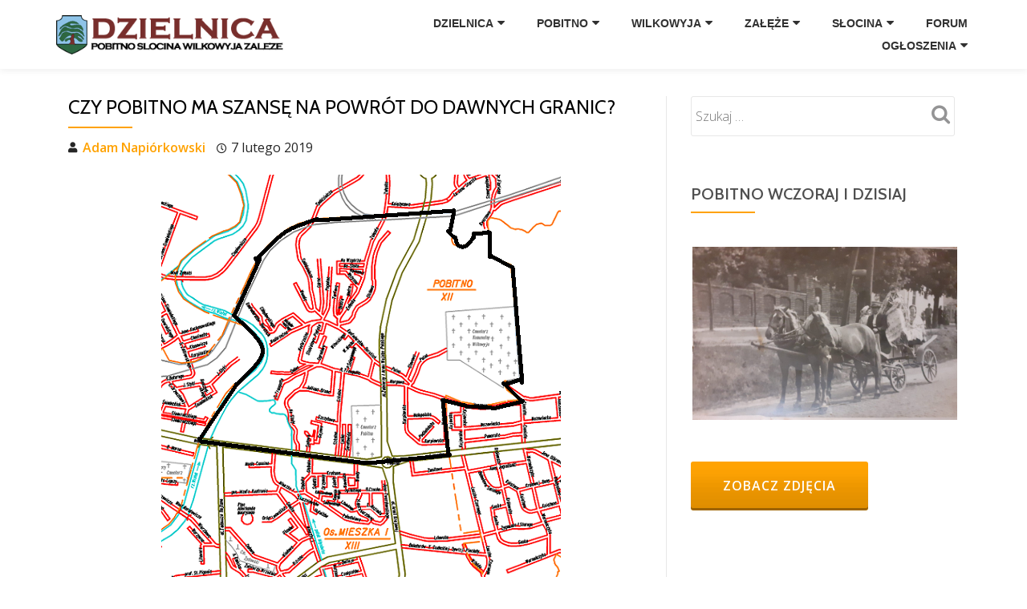

--- FILE ---
content_type: text/html; charset=UTF-8
request_url: https://dzielnica.rzeszow.pl/5232-2/
body_size: 18340
content:
<!DOCTYPE html>
<html lang="pl-PL" class="no-js">
<head>
<meta charset="UTF-8">
<meta name="viewport" content="width=device-width, initial-scale=1">
<link rel="profile" href="https://gmpg.org/xfn/11">
<link rel="pingback" href="https://dzielnica.rzeszow.pl/xmlrpc.php">
<script async src="//pagead2.googlesyndication.com/pagead/js/adsbygoogle.js"></script>
<script>
     (adsbygoogle = window.adsbygoogle || []).push({
          google_ad_client: "ca-pub-3478473642356477",
          enable_page_level_ads: true
     });
</script>
<title>Czy Pobitno ma szansę na powrót do dawnych granic? &#8211; Pobitno Osiedle Wilkowyja Załęże Słocina</title>
<meta name='robots' content='max-image-preview:large' />
<link rel='dns-prefetch' href='//use.fontawesome.com' />
<link rel='dns-prefetch' href='//fonts.googleapis.com' />
<link rel="alternate" type="application/rss+xml" title="Pobitno Osiedle Wilkowyja Załęże Słocina &raquo; Kanał z wpisami" href="https://dzielnica.rzeszow.pl/feed/" />
<link rel="alternate" type="application/rss+xml" title="Pobitno Osiedle Wilkowyja Załęże Słocina &raquo; Kanał z komentarzami" href="https://dzielnica.rzeszow.pl/comments/feed/" />
<link rel="alternate" title="oEmbed (JSON)" type="application/json+oembed" href="https://dzielnica.rzeszow.pl/wp-json/oembed/1.0/embed?url=https%3A%2F%2Fdzielnica.rzeszow.pl%2F5232-2%2F" />
<link rel="alternate" title="oEmbed (XML)" type="text/xml+oembed" href="https://dzielnica.rzeszow.pl/wp-json/oembed/1.0/embed?url=https%3A%2F%2Fdzielnica.rzeszow.pl%2F5232-2%2F&#038;format=xml" />
<style id='wp-img-auto-sizes-contain-inline-css' type='text/css'>
img:is([sizes=auto i],[sizes^="auto," i]){contain-intrinsic-size:3000px 1500px}
/*# sourceURL=wp-img-auto-sizes-contain-inline-css */
</style>
<link rel='stylesheet' id='validate-engine-css-css' href='https://dzielnica.rzeszow.pl/wp-content/plugins/wysija-newsletters/css/validationEngine.jquery.css?ver=2.21' type='text/css' media='all' />
<style id='wp-emoji-styles-inline-css' type='text/css'>

	img.wp-smiley, img.emoji {
		display: inline !important;
		border: none !important;
		box-shadow: none !important;
		height: 1em !important;
		width: 1em !important;
		margin: 0 0.07em !important;
		vertical-align: -0.1em !important;
		background: none !important;
		padding: 0 !important;
	}
/*# sourceURL=wp-emoji-styles-inline-css */
</style>
<link rel='stylesheet' id='wp-block-library-css' href='https://dzielnica.rzeszow.pl/wp-includes/css/dist/block-library/style.min.css?ver=6.9' type='text/css' media='all' />
<style id='global-styles-inline-css' type='text/css'>
:root{--wp--preset--aspect-ratio--square: 1;--wp--preset--aspect-ratio--4-3: 4/3;--wp--preset--aspect-ratio--3-4: 3/4;--wp--preset--aspect-ratio--3-2: 3/2;--wp--preset--aspect-ratio--2-3: 2/3;--wp--preset--aspect-ratio--16-9: 16/9;--wp--preset--aspect-ratio--9-16: 9/16;--wp--preset--color--black: #000000;--wp--preset--color--cyan-bluish-gray: #abb8c3;--wp--preset--color--white: #ffffff;--wp--preset--color--pale-pink: #f78da7;--wp--preset--color--vivid-red: #cf2e2e;--wp--preset--color--luminous-vivid-orange: #ff6900;--wp--preset--color--luminous-vivid-amber: #fcb900;--wp--preset--color--light-green-cyan: #7bdcb5;--wp--preset--color--vivid-green-cyan: #00d084;--wp--preset--color--pale-cyan-blue: #8ed1fc;--wp--preset--color--vivid-cyan-blue: #0693e3;--wp--preset--color--vivid-purple: #9b51e0;--wp--preset--gradient--vivid-cyan-blue-to-vivid-purple: linear-gradient(135deg,rgb(6,147,227) 0%,rgb(155,81,224) 100%);--wp--preset--gradient--light-green-cyan-to-vivid-green-cyan: linear-gradient(135deg,rgb(122,220,180) 0%,rgb(0,208,130) 100%);--wp--preset--gradient--luminous-vivid-amber-to-luminous-vivid-orange: linear-gradient(135deg,rgb(252,185,0) 0%,rgb(255,105,0) 100%);--wp--preset--gradient--luminous-vivid-orange-to-vivid-red: linear-gradient(135deg,rgb(255,105,0) 0%,rgb(207,46,46) 100%);--wp--preset--gradient--very-light-gray-to-cyan-bluish-gray: linear-gradient(135deg,rgb(238,238,238) 0%,rgb(169,184,195) 100%);--wp--preset--gradient--cool-to-warm-spectrum: linear-gradient(135deg,rgb(74,234,220) 0%,rgb(151,120,209) 20%,rgb(207,42,186) 40%,rgb(238,44,130) 60%,rgb(251,105,98) 80%,rgb(254,248,76) 100%);--wp--preset--gradient--blush-light-purple: linear-gradient(135deg,rgb(255,206,236) 0%,rgb(152,150,240) 100%);--wp--preset--gradient--blush-bordeaux: linear-gradient(135deg,rgb(254,205,165) 0%,rgb(254,45,45) 50%,rgb(107,0,62) 100%);--wp--preset--gradient--luminous-dusk: linear-gradient(135deg,rgb(255,203,112) 0%,rgb(199,81,192) 50%,rgb(65,88,208) 100%);--wp--preset--gradient--pale-ocean: linear-gradient(135deg,rgb(255,245,203) 0%,rgb(182,227,212) 50%,rgb(51,167,181) 100%);--wp--preset--gradient--electric-grass: linear-gradient(135deg,rgb(202,248,128) 0%,rgb(113,206,126) 100%);--wp--preset--gradient--midnight: linear-gradient(135deg,rgb(2,3,129) 0%,rgb(40,116,252) 100%);--wp--preset--font-size--small: 13px;--wp--preset--font-size--medium: 20px;--wp--preset--font-size--large: 36px;--wp--preset--font-size--x-large: 42px;--wp--preset--spacing--20: 0.44rem;--wp--preset--spacing--30: 0.67rem;--wp--preset--spacing--40: 1rem;--wp--preset--spacing--50: 1.5rem;--wp--preset--spacing--60: 2.25rem;--wp--preset--spacing--70: 3.38rem;--wp--preset--spacing--80: 5.06rem;--wp--preset--shadow--natural: 6px 6px 9px rgba(0, 0, 0, 0.2);--wp--preset--shadow--deep: 12px 12px 50px rgba(0, 0, 0, 0.4);--wp--preset--shadow--sharp: 6px 6px 0px rgba(0, 0, 0, 0.2);--wp--preset--shadow--outlined: 6px 6px 0px -3px rgb(255, 255, 255), 6px 6px rgb(0, 0, 0);--wp--preset--shadow--crisp: 6px 6px 0px rgb(0, 0, 0);}:where(.is-layout-flex){gap: 0.5em;}:where(.is-layout-grid){gap: 0.5em;}body .is-layout-flex{display: flex;}.is-layout-flex{flex-wrap: wrap;align-items: center;}.is-layout-flex > :is(*, div){margin: 0;}body .is-layout-grid{display: grid;}.is-layout-grid > :is(*, div){margin: 0;}:where(.wp-block-columns.is-layout-flex){gap: 2em;}:where(.wp-block-columns.is-layout-grid){gap: 2em;}:where(.wp-block-post-template.is-layout-flex){gap: 1.25em;}:where(.wp-block-post-template.is-layout-grid){gap: 1.25em;}.has-black-color{color: var(--wp--preset--color--black) !important;}.has-cyan-bluish-gray-color{color: var(--wp--preset--color--cyan-bluish-gray) !important;}.has-white-color{color: var(--wp--preset--color--white) !important;}.has-pale-pink-color{color: var(--wp--preset--color--pale-pink) !important;}.has-vivid-red-color{color: var(--wp--preset--color--vivid-red) !important;}.has-luminous-vivid-orange-color{color: var(--wp--preset--color--luminous-vivid-orange) !important;}.has-luminous-vivid-amber-color{color: var(--wp--preset--color--luminous-vivid-amber) !important;}.has-light-green-cyan-color{color: var(--wp--preset--color--light-green-cyan) !important;}.has-vivid-green-cyan-color{color: var(--wp--preset--color--vivid-green-cyan) !important;}.has-pale-cyan-blue-color{color: var(--wp--preset--color--pale-cyan-blue) !important;}.has-vivid-cyan-blue-color{color: var(--wp--preset--color--vivid-cyan-blue) !important;}.has-vivid-purple-color{color: var(--wp--preset--color--vivid-purple) !important;}.has-black-background-color{background-color: var(--wp--preset--color--black) !important;}.has-cyan-bluish-gray-background-color{background-color: var(--wp--preset--color--cyan-bluish-gray) !important;}.has-white-background-color{background-color: var(--wp--preset--color--white) !important;}.has-pale-pink-background-color{background-color: var(--wp--preset--color--pale-pink) !important;}.has-vivid-red-background-color{background-color: var(--wp--preset--color--vivid-red) !important;}.has-luminous-vivid-orange-background-color{background-color: var(--wp--preset--color--luminous-vivid-orange) !important;}.has-luminous-vivid-amber-background-color{background-color: var(--wp--preset--color--luminous-vivid-amber) !important;}.has-light-green-cyan-background-color{background-color: var(--wp--preset--color--light-green-cyan) !important;}.has-vivid-green-cyan-background-color{background-color: var(--wp--preset--color--vivid-green-cyan) !important;}.has-pale-cyan-blue-background-color{background-color: var(--wp--preset--color--pale-cyan-blue) !important;}.has-vivid-cyan-blue-background-color{background-color: var(--wp--preset--color--vivid-cyan-blue) !important;}.has-vivid-purple-background-color{background-color: var(--wp--preset--color--vivid-purple) !important;}.has-black-border-color{border-color: var(--wp--preset--color--black) !important;}.has-cyan-bluish-gray-border-color{border-color: var(--wp--preset--color--cyan-bluish-gray) !important;}.has-white-border-color{border-color: var(--wp--preset--color--white) !important;}.has-pale-pink-border-color{border-color: var(--wp--preset--color--pale-pink) !important;}.has-vivid-red-border-color{border-color: var(--wp--preset--color--vivid-red) !important;}.has-luminous-vivid-orange-border-color{border-color: var(--wp--preset--color--luminous-vivid-orange) !important;}.has-luminous-vivid-amber-border-color{border-color: var(--wp--preset--color--luminous-vivid-amber) !important;}.has-light-green-cyan-border-color{border-color: var(--wp--preset--color--light-green-cyan) !important;}.has-vivid-green-cyan-border-color{border-color: var(--wp--preset--color--vivid-green-cyan) !important;}.has-pale-cyan-blue-border-color{border-color: var(--wp--preset--color--pale-cyan-blue) !important;}.has-vivid-cyan-blue-border-color{border-color: var(--wp--preset--color--vivid-cyan-blue) !important;}.has-vivid-purple-border-color{border-color: var(--wp--preset--color--vivid-purple) !important;}.has-vivid-cyan-blue-to-vivid-purple-gradient-background{background: var(--wp--preset--gradient--vivid-cyan-blue-to-vivid-purple) !important;}.has-light-green-cyan-to-vivid-green-cyan-gradient-background{background: var(--wp--preset--gradient--light-green-cyan-to-vivid-green-cyan) !important;}.has-luminous-vivid-amber-to-luminous-vivid-orange-gradient-background{background: var(--wp--preset--gradient--luminous-vivid-amber-to-luminous-vivid-orange) !important;}.has-luminous-vivid-orange-to-vivid-red-gradient-background{background: var(--wp--preset--gradient--luminous-vivid-orange-to-vivid-red) !important;}.has-very-light-gray-to-cyan-bluish-gray-gradient-background{background: var(--wp--preset--gradient--very-light-gray-to-cyan-bluish-gray) !important;}.has-cool-to-warm-spectrum-gradient-background{background: var(--wp--preset--gradient--cool-to-warm-spectrum) !important;}.has-blush-light-purple-gradient-background{background: var(--wp--preset--gradient--blush-light-purple) !important;}.has-blush-bordeaux-gradient-background{background: var(--wp--preset--gradient--blush-bordeaux) !important;}.has-luminous-dusk-gradient-background{background: var(--wp--preset--gradient--luminous-dusk) !important;}.has-pale-ocean-gradient-background{background: var(--wp--preset--gradient--pale-ocean) !important;}.has-electric-grass-gradient-background{background: var(--wp--preset--gradient--electric-grass) !important;}.has-midnight-gradient-background{background: var(--wp--preset--gradient--midnight) !important;}.has-small-font-size{font-size: var(--wp--preset--font-size--small) !important;}.has-medium-font-size{font-size: var(--wp--preset--font-size--medium) !important;}.has-large-font-size{font-size: var(--wp--preset--font-size--large) !important;}.has-x-large-font-size{font-size: var(--wp--preset--font-size--x-large) !important;}
/*# sourceURL=global-styles-inline-css */
</style>

<style id='classic-theme-styles-inline-css' type='text/css'>
/*! This file is auto-generated */
.wp-block-button__link{color:#fff;background-color:#32373c;border-radius:9999px;box-shadow:none;text-decoration:none;padding:calc(.667em + 2px) calc(1.333em + 2px);font-size:1.125em}.wp-block-file__button{background:#32373c;color:#fff;text-decoration:none}
/*# sourceURL=/wp-includes/css/classic-themes.min.css */
</style>
<link rel='stylesheet' id='wp-polls-css' href='https://dzielnica.rzeszow.pl/wp-content/plugins/wp-polls/polls-css.css?ver=2.77.3' type='text/css' media='all' />
<style id='wp-polls-inline-css' type='text/css'>
.wp-polls .pollbar {
	margin: 1px;
	font-size: 6px;
	line-height: 8px;
	height: 8px;
	background-image: url('https://dzielnica.rzeszow.pl/wp-content/plugins/wp-polls/images/default/pollbg.gif');
	border: 1px solid #c8c8c8;
}

/*# sourceURL=wp-polls-inline-css */
</style>
<link rel='stylesheet' id='azera-shop-font-css' href='//fonts.googleapis.com/css?family=Cabin%3A400%2C600%7COpen+Sans%3A400%2C300%2C600&#038;ver=6.9' type='text/css' media='all' />
<link rel='stylesheet' id='azera-shop-fontawesome-css' href='https://dzielnica.rzeszow.pl/wp-content/themes/azera-shop/css/font-awesome.min.css?ver=4.4.0' type='text/css' media='all' />
<link rel='stylesheet' id='azera-shop-bootstrap-style-css' href='https://dzielnica.rzeszow.pl/wp-content/themes/azera-shop/css/bootstrap.min.css?ver=3.3.1' type='text/css' media='all' />
<link rel='stylesheet' id='azera-shop-style-css' href='https://dzielnica.rzeszow.pl/wp-content/themes/azera-shop/style.css?ver=1.0.0' type='text/css' media='all' />
<style id='azera-shop-style-inline-css' type='text/css'>
body{ color: #262626}.overlay-layer-wrap{ background:rgba(0, 0, 0, 0.1);}.archive-top .section-overlay-layer{ background:rgba(0, 0, 0, 0.1);}
/*# sourceURL=azera-shop-style-inline-css */
</style>
<link rel='stylesheet' id='wp-pagenavi-css' href='https://dzielnica.rzeszow.pl/wp-content/plugins/wp-pagenavi/pagenavi-css.css?ver=2.70' type='text/css' media='all' />
<link rel='stylesheet' id='ngg_trigger_buttons-css' href='https://dzielnica.rzeszow.pl/wp-content/plugins/nextgen-gallery/products/photocrati_nextgen/modules/nextgen_gallery_display/static/trigger_buttons.css?ver=3.9.3' type='text/css' media='all' />
<link rel='stylesheet' id='shutter-0-css' href='https://dzielnica.rzeszow.pl/wp-content/plugins/nextgen-gallery/products/photocrati_nextgen/modules/lightbox/static/shutter/shutter.css?ver=3.9.3' type='text/css' media='all' />
<link rel='stylesheet' id='fontawesome_v4_shim_style-css' href='https://use.fontawesome.com/releases/v5.3.1/css/v4-shims.css?ver=6.9' type='text/css' media='all' />
<link rel='stylesheet' id='fontawesome-css' href='https://use.fontawesome.com/releases/v5.3.1/css/all.css?ver=6.9' type='text/css' media='all' />
<link rel='stylesheet' id='nextgen_basic_thumbnails_style-css' href='https://dzielnica.rzeszow.pl/wp-content/plugins/nextgen-gallery/products/photocrati_nextgen/modules/nextgen_basic_gallery/static/thumbnails/nextgen_basic_thumbnails.css?ver=3.9.3' type='text/css' media='all' />
<link rel='stylesheet' id='nextgen_pagination_style-css' href='https://dzielnica.rzeszow.pl/wp-content/plugins/nextgen-gallery/products/photocrati_nextgen/modules/nextgen_pagination/static/style.css?ver=3.9.3' type='text/css' media='all' />
<link rel='stylesheet' id='nextgen_widgets_style-css' href='https://dzielnica.rzeszow.pl/wp-content/plugins/nextgen-gallery/products/photocrati_nextgen/modules/widget/static/widgets.css?ver=3.9.3' type='text/css' media='all' />
<link rel='stylesheet' id='ngg_basic_slideshow_style-css' href='https://dzielnica.rzeszow.pl/wp-content/plugins/nextgen-gallery/products/photocrati_nextgen/modules/nextgen_basic_gallery/static/slideshow/ngg_basic_slideshow.css?ver=3.9.3' type='text/css' media='all' />
<link rel='stylesheet' id='ngg_slick_slideshow_style-css' href='https://dzielnica.rzeszow.pl/wp-content/plugins/nextgen-gallery/products/photocrati_nextgen/modules/nextgen_basic_gallery/static/slideshow/slick/slick.css?ver=3.9.3' type='text/css' media='all' />
<link rel='stylesheet' id='ngg_slick_slideshow_theme-css' href='https://dzielnica.rzeszow.pl/wp-content/plugins/nextgen-gallery/products/photocrati_nextgen/modules/nextgen_basic_gallery/static/slideshow/slick/slick-theme.css?ver=3.9.3' type='text/css' media='all' />
<link rel='stylesheet' id='nextgen_basic_slideshow_style-css' href='https://dzielnica.rzeszow.pl/wp-content/plugins/nextgen-gallery/products/photocrati_nextgen/modules/nextgen_basic_gallery/static/slideshow/ngg_basic_slideshow.css?ver=3.9.3' type='text/css' media='all' />
<link rel='stylesheet' id='nggallery-css' href='https://dzielnica.rzeszow.pl/wp-content/ngg_styles/nggallery.css?ver=3.9.3' type='text/css' media='all' />
<script type="text/javascript" src="https://dzielnica.rzeszow.pl/wp-includes/js/jquery/jquery.min.js?ver=3.7.1" id="jquery-core-js"></script>
<script type="text/javascript" src="https://dzielnica.rzeszow.pl/wp-includes/js/jquery/jquery-migrate.min.js?ver=3.4.1" id="jquery-migrate-js"></script>
<script type="text/javascript" id="photocrati_ajax-js-extra">
/* <![CDATA[ */
var photocrati_ajax = {"url":"https://dzielnica.rzeszow.pl/index.php?photocrati_ajax=1","wp_home_url":"https://dzielnica.rzeszow.pl","wp_site_url":"https://dzielnica.rzeszow.pl","wp_root_url":"https://dzielnica.rzeszow.pl","wp_plugins_url":"https://dzielnica.rzeszow.pl/wp-content/plugins","wp_content_url":"https://dzielnica.rzeszow.pl/wp-content","wp_includes_url":"https://dzielnica.rzeszow.pl/wp-includes/","ngg_param_slug":"nggallery"};
//# sourceURL=photocrati_ajax-js-extra
/* ]]> */
</script>
<script type="text/javascript" src="https://dzielnica.rzeszow.pl/wp-content/plugins/nextgen-gallery/products/photocrati_nextgen/modules/ajax/static/ajax.min.js?ver=3.9.3" id="photocrati_ajax-js"></script>
<script type="text/javascript" src="https://dzielnica.rzeszow.pl/wp-content/plugins/nextgen-gallery/products/photocrati_nextgen/modules/nextgen_basic_gallery/static/thumbnails/nextgen_basic_thumbnails.js?ver=3.9.3" id="photocrati-nextgen_basic_thumbnails-js"></script>
<script type="text/javascript" src="https://use.fontawesome.com/releases/v5.3.1/js/v4-shims.js?ver=5.3.1" id="fontawesome_v4_shim-js"></script>
<script type="text/javascript" defer integrity="sha384-kW+oWsYx3YpxvjtZjFXqazFpA7UP/MbiY4jvs+RWZo2+N94PFZ36T6TFkc9O3qoB" crossorigin="anonymous" data-auto-replace-svg="false" data-keep-original-source="false" data-search-pseudo-elements src="https://use.fontawesome.com/releases/v5.3.1/js/all.js?ver=5.3.1" id="fontawesome-js"></script>
<script type="text/javascript" src="https://dzielnica.rzeszow.pl/wp-content/plugins/nextgen-gallery/products/photocrati_nextgen/modules/nextgen_basic_gallery/static/thumbnails/ajax_pagination.js?ver=3.9.3" id="nextgen-basic-thumbnails-ajax-pagination-js"></script>
<script type="text/javascript" src="https://dzielnica.rzeszow.pl/wp-content/plugins/nextgen-gallery/products/photocrati_nextgen/modules/nextgen_basic_gallery/static/slideshow/slick/slick-1.8.0-modded.js?ver=3.9.3" id="ngg_slick-js"></script>
<script type="text/javascript" src="https://dzielnica.rzeszow.pl/wp-content/plugins/nextgen-gallery/products/photocrati_nextgen/modules/nextgen_basic_gallery/static/slideshow/ngg_basic_slideshow.js?ver=3.9.3" id="photocrati-nextgen_basic_slideshow-js"></script>
<link rel="https://api.w.org/" href="https://dzielnica.rzeszow.pl/wp-json/" /><link rel="alternate" title="JSON" type="application/json" href="https://dzielnica.rzeszow.pl/wp-json/wp/v2/posts/5232" /><link rel="EditURI" type="application/rsd+xml" title="RSD" href="https://dzielnica.rzeszow.pl/xmlrpc.php?rsd" />
<meta name="generator" content="WordPress 6.9" />
<link rel="canonical" href="https://dzielnica.rzeszow.pl/5232-2/" />
<link rel='shortlink' href='https://dzielnica.rzeszow.pl/?p=5232' />

		<!-- GA Google Analytics @ https://m0n.co/ga -->
		<script>
			(function(i,s,o,g,r,a,m){i['GoogleAnalyticsObject']=r;i[r]=i[r]||function(){
			(i[r].q=i[r].q||[]).push(arguments)},i[r].l=1*new Date();a=s.createElement(o),
			m=s.getElementsByTagName(o)[0];a.async=1;a.src=g;m.parentNode.insertBefore(a,m)
			})(window,document,'script','https://www.google-analytics.com/analytics.js','ga');
			ga('create', 'UA-18356283-3', 'auto');
			ga('require', 'displayfeatures');
			ga('send', 'pageview');
		</script>

	<!--[if lt IE 9]>
<script src="https://dzielnica.rzeszow.pl/wp-content/themes/azera-shop/js/html5shiv.min.js"></script>
<![endif]-->
<style type="text/css">.wpa-field--website_address, .adverts-field-name-website_address { display: none !important }</style><style type="text/css">.saboxplugin-wrap{-webkit-box-sizing:border-box;-moz-box-sizing:border-box;-ms-box-sizing:border-box;box-sizing:border-box;border:1px solid #eee;width:100%;clear:both;display:block;overflow:hidden;word-wrap:break-word;position:relative}.saboxplugin-wrap .saboxplugin-gravatar{float:left;padding:0 20px 20px 20px}.saboxplugin-wrap .saboxplugin-gravatar img{max-width:100px;height:auto;border-radius:0;}.saboxplugin-wrap .saboxplugin-authorname{font-size:18px;line-height:1;margin:20px 0 0 20px;display:block}.saboxplugin-wrap .saboxplugin-authorname a{text-decoration:none}.saboxplugin-wrap .saboxplugin-authorname a:focus{outline:0}.saboxplugin-wrap .saboxplugin-desc{display:block;margin:5px 20px}.saboxplugin-wrap .saboxplugin-desc a{text-decoration:underline}.saboxplugin-wrap .saboxplugin-desc p{margin:5px 0 12px}.saboxplugin-wrap .saboxplugin-web{margin:0 20px 15px;text-align:left}.saboxplugin-wrap .sab-web-position{text-align:right}.saboxplugin-wrap .saboxplugin-web a{color:#ccc;text-decoration:none}.saboxplugin-wrap .saboxplugin-socials{position:relative;display:block;background:#fcfcfc;padding:5px;border-top:1px solid #eee}.saboxplugin-wrap .saboxplugin-socials a svg{width:20px;height:20px}.saboxplugin-wrap .saboxplugin-socials a svg .st2{fill:#fff; transform-origin:center center;}.saboxplugin-wrap .saboxplugin-socials a svg .st1{fill:rgba(0,0,0,.3)}.saboxplugin-wrap .saboxplugin-socials a:hover{opacity:.8;-webkit-transition:opacity .4s;-moz-transition:opacity .4s;-o-transition:opacity .4s;transition:opacity .4s;box-shadow:none!important;-webkit-box-shadow:none!important}.saboxplugin-wrap .saboxplugin-socials .saboxplugin-icon-color{box-shadow:none;padding:0;border:0;-webkit-transition:opacity .4s;-moz-transition:opacity .4s;-o-transition:opacity .4s;transition:opacity .4s;display:inline-block;color:#fff;font-size:0;text-decoration:inherit;margin:5px;-webkit-border-radius:0;-moz-border-radius:0;-ms-border-radius:0;-o-border-radius:0;border-radius:0;overflow:hidden}.saboxplugin-wrap .saboxplugin-socials .saboxplugin-icon-grey{text-decoration:inherit;box-shadow:none;position:relative;display:-moz-inline-stack;display:inline-block;vertical-align:middle;zoom:1;margin:10px 5px;color:#444;fill:#444}.clearfix:after,.clearfix:before{content:' ';display:table;line-height:0;clear:both}.ie7 .clearfix{zoom:1}.saboxplugin-socials.sabox-colored .saboxplugin-icon-color .sab-twitch{border-color:#38245c}.saboxplugin-socials.sabox-colored .saboxplugin-icon-color .sab-behance{border-color:#003eb0}.saboxplugin-socials.sabox-colored .saboxplugin-icon-color .sab-deviantart{border-color:#036824}.saboxplugin-socials.sabox-colored .saboxplugin-icon-color .sab-digg{border-color:#00327c}.saboxplugin-socials.sabox-colored .saboxplugin-icon-color .sab-dribbble{border-color:#ba1655}.saboxplugin-socials.sabox-colored .saboxplugin-icon-color .sab-facebook{border-color:#1e2e4f}.saboxplugin-socials.sabox-colored .saboxplugin-icon-color .sab-flickr{border-color:#003576}.saboxplugin-socials.sabox-colored .saboxplugin-icon-color .sab-github{border-color:#264874}.saboxplugin-socials.sabox-colored .saboxplugin-icon-color .sab-google{border-color:#0b51c5}.saboxplugin-socials.sabox-colored .saboxplugin-icon-color .sab-html5{border-color:#902e13}.saboxplugin-socials.sabox-colored .saboxplugin-icon-color .sab-instagram{border-color:#1630aa}.saboxplugin-socials.sabox-colored .saboxplugin-icon-color .sab-linkedin{border-color:#00344f}.saboxplugin-socials.sabox-colored .saboxplugin-icon-color .sab-pinterest{border-color:#5b040e}.saboxplugin-socials.sabox-colored .saboxplugin-icon-color .sab-reddit{border-color:#992900}.saboxplugin-socials.sabox-colored .saboxplugin-icon-color .sab-rss{border-color:#a43b0a}.saboxplugin-socials.sabox-colored .saboxplugin-icon-color .sab-sharethis{border-color:#5d8420}.saboxplugin-socials.sabox-colored .saboxplugin-icon-color .sab-soundcloud{border-color:#995200}.saboxplugin-socials.sabox-colored .saboxplugin-icon-color .sab-spotify{border-color:#0f612c}.saboxplugin-socials.sabox-colored .saboxplugin-icon-color .sab-stackoverflow{border-color:#a95009}.saboxplugin-socials.sabox-colored .saboxplugin-icon-color .sab-steam{border-color:#006388}.saboxplugin-socials.sabox-colored .saboxplugin-icon-color .sab-user_email{border-color:#b84e05}.saboxplugin-socials.sabox-colored .saboxplugin-icon-color .sab-tumblr{border-color:#10151b}.saboxplugin-socials.sabox-colored .saboxplugin-icon-color .sab-twitter{border-color:#0967a0}.saboxplugin-socials.sabox-colored .saboxplugin-icon-color .sab-vimeo{border-color:#0d7091}.saboxplugin-socials.sabox-colored .saboxplugin-icon-color .sab-windows{border-color:#003f71}.saboxplugin-socials.sabox-colored .saboxplugin-icon-color .sab-whatsapp{border-color:#003f71}.saboxplugin-socials.sabox-colored .saboxplugin-icon-color .sab-wordpress{border-color:#0f3647}.saboxplugin-socials.sabox-colored .saboxplugin-icon-color .sab-yahoo{border-color:#14002d}.saboxplugin-socials.sabox-colored .saboxplugin-icon-color .sab-youtube{border-color:#900}.saboxplugin-socials.sabox-colored .saboxplugin-icon-color .sab-xing{border-color:#000202}.saboxplugin-socials.sabox-colored .saboxplugin-icon-color .sab-mixcloud{border-color:#2475a0}.saboxplugin-socials.sabox-colored .saboxplugin-icon-color .sab-vk{border-color:#243549}.saboxplugin-socials.sabox-colored .saboxplugin-icon-color .sab-medium{border-color:#00452c}.saboxplugin-socials.sabox-colored .saboxplugin-icon-color .sab-quora{border-color:#420e00}.saboxplugin-socials.sabox-colored .saboxplugin-icon-color .sab-meetup{border-color:#9b181c}.saboxplugin-socials.sabox-colored .saboxplugin-icon-color .sab-goodreads{border-color:#000}.saboxplugin-socials.sabox-colored .saboxplugin-icon-color .sab-snapchat{border-color:#999700}.saboxplugin-socials.sabox-colored .saboxplugin-icon-color .sab-500px{border-color:#00557f}.saboxplugin-socials.sabox-colored .saboxplugin-icon-color .sab-mastodont{border-color:#185886}.sabox-plus-item{margin-bottom:20px}@media screen and (max-width:480px){.saboxplugin-wrap{text-align:center}.saboxplugin-wrap .saboxplugin-gravatar{float:none;padding:20px 0;text-align:center;margin:0 auto;display:block}.saboxplugin-wrap .saboxplugin-gravatar img{float:none;display:inline-block;display:-moz-inline-stack;vertical-align:middle;zoom:1}.saboxplugin-wrap .saboxplugin-desc{margin:0 10px 20px;text-align:center}.saboxplugin-wrap .saboxplugin-authorname{text-align:center;margin:10px 0 20px}}body .saboxplugin-authorname a,body .saboxplugin-authorname a:hover{box-shadow:none;-webkit-box-shadow:none}a.sab-profile-edit{font-size:16px!important;line-height:1!important}.sab-edit-settings a,a.sab-profile-edit{color:#0073aa!important;box-shadow:none!important;-webkit-box-shadow:none!important}.sab-edit-settings{margin-right:15px;position:absolute;right:0;z-index:2;bottom:10px;line-height:20px}.sab-edit-settings i{margin-left:5px}.saboxplugin-socials{line-height:1!important}.rtl .saboxplugin-wrap .saboxplugin-gravatar{float:right}.rtl .saboxplugin-wrap .saboxplugin-authorname{display:flex;align-items:center}.rtl .saboxplugin-wrap .saboxplugin-authorname .sab-profile-edit{margin-right:10px}.rtl .sab-edit-settings{right:auto;left:0}img.sab-custom-avatar{max-width:75px;}.saboxplugin-wrap {margin-top:10px; margin-bottom:0px; padding: 0px 0px }.saboxplugin-wrap .saboxplugin-authorname {font-size:18px; line-height:25px;}.saboxplugin-wrap .saboxplugin-desc p, .saboxplugin-wrap .saboxplugin-desc {font-size:14px !important; line-height:21px !important;}.saboxplugin-wrap .saboxplugin-web {font-size:14px;}.saboxplugin-wrap .saboxplugin-socials a svg {width:36px;height:36px;}</style><link rel="icon" href="https://dzielnica.rzeszow.pl/wp-content/uploads/2020/02/herbpobitno3.png" sizes="32x32" />
<link rel="icon" href="https://dzielnica.rzeszow.pl/wp-content/uploads/2020/02/herbpobitno3.png" sizes="192x192" />
<link rel="apple-touch-icon" href="https://dzielnica.rzeszow.pl/wp-content/uploads/2020/02/herbpobitno3.png" />
<meta name="msapplication-TileImage" content="https://dzielnica.rzeszow.pl/wp-content/uploads/2020/02/herbpobitno3.png" />
		<style type="text/css" id="wp-custom-css">
			
.colored-line, .archive-top {display: none;}
.archive-top {background-size: 100% 220px;}
.ap-field-desc {display: none}
.ap-login-buttons {display: none}
.archive-top-text {display: none}
.nav-links {display: none}
.post-comments {display: none}
#comments {display: none}

.adverts-field-account, .adverts-field-name-_adverts_account {display: none}
.navbar-header-wrap,
.header-logo-wrap
{width: 300px !important}
		</style>
		</head>

<body itemscope itemtype="http://schema.org/WebPage" class="wp-singular post-template-default single single-post postid-5232 single-format-standard wp-theme-azera-shop group-blog" dir="
																			ltr">
<a class="skip-link screen-reader-text" href="#content">Przejdź do treści</a>
<header itemscope itemtype="http://schema.org/WPHeader" id="masthead" role="banner" data-stellar-background-ratio="0.5" class="header header-style-one site-header">

	<!-- COLOR OVER IMAGE -->
		<div class="overlay-layer-nav
	sticky-navigation-open">

		<!-- STICKY NAVIGATION -->
		<div class="navbar navbar-inverse bs-docs-nav navbar-fixed-top sticky-navigation appear-on-scroll">
			<!-- CONTAINER -->
			<div class="container">



				<div class="header-container-wrap">

					<div class="navbar-header navbar-header-wrap">

						<!-- LOGO -->
						<div class="header-logo-wrap">
							<a href="https://dzielnica.rzeszow.pl/" class="navbar-brand" title="Pobitno Osiedle Wilkowyja Załęże Słocina"><img src="https://dzielnica.rzeszow.pl/wp-content/uploads/2019/11/herbpobitno3.png" alt="Pobitno Osiedle Wilkowyja Załęże Słocina"></a><div class="header-logo-wrap text-header azera_shop_only_customizer"><h1 itemprop="headline" id="site-title" class="site-title"><a href="https://dzielnica.rzeszow.pl/" title="Pobitno Osiedle Wilkowyja Załęże Słocina" rel="home">Pobitno Osiedle Wilkowyja Załęże Słocina</a></h1><p itemprop="description" id="site-description" class="site-description">Stowarzyszenie Dzielnica - Aktualności inwestycje problemy zgłoszenia mieszkańców</p></div>						</div>

						<div class="header-button-wrap">
							<button title='Włącz Menu' aria-controls='menu-main-menu' aria-expanded='false' type="button" class="navbar-toggle menu-toggle" id="menu-toggle" data-toggle="collapse" data-target="#menu-primary">
								<span class="screen-reader-text">Włącz nawigację</span>
								<span class="icon-bar"></span>
								<span class="icon-bar"></span>
								<span class="icon-bar"></span>
							</button>
						</div><!-- .header-button-wrap -->

					</div><!-- .navbar-header-wrap -->


					<!-- MENU -->
					<div class="header-nav-wrap">
						<div itemscope itemtype="http://schema.org/SiteNavigationElement" aria-label="Pierwsze Menu" id="menu-primary" class="navbar-collapse collapse">
							<!-- LOGO ON STICKY NAV BAR -->
							<div id="site-header-menu" class="site-header-menu">
								<nav id="site-navigation" class="main-navigation" role="navigation">
									<div class="menu-menu-container"><ul id="menu-menu" class="primary-menu small-text"><li id="menu-item-5933" class="menu-item menu-item-type-taxonomy menu-item-object-category current-post-ancestor menu-item-has-children menu-item-5933"><a href="https://dzielnica.rzeszow.pl/category/aktualnosci/">Dzielnica</a>
<ul class="sub-menu">
	<li id="menu-item-6026" class="menu-item menu-item-type-taxonomy menu-item-object-category current-post-ancestor menu-item-6026"><a href="https://dzielnica.rzeszow.pl/category/aktualnosci/">Aktualności</a></li>
	<li id="menu-item-6555" class="menu-item menu-item-type-post_type menu-item-object-page menu-item-6555"><a href="https://dzielnica.rzeszow.pl/stowarzyszenie-dzielnica-pobitno-wilkowyja-zaleze-slocina/">STOWARZYSZENIE DZIELNICA</a></li>
	<li id="menu-item-4710" class="menu-item menu-item-type-post_type menu-item-object-page menu-item-4710"><a href="https://dzielnica.rzeszow.pl/kalendarz/">Kalendarz</a></li>
	<li id="menu-item-4720" class="menu-item menu-item-type-taxonomy menu-item-object-category menu-item-4720"><a href="https://dzielnica.rzeszow.pl/category/aktualnosci/kultura/">Kultura</a></li>
	<li id="menu-item-6032" class="menu-item menu-item-type-taxonomy menu-item-object-category menu-item-6032"><a href="https://dzielnica.rzeszow.pl/category/aktualnosci/sport/">Sport</a></li>
	<li id="menu-item-4805" class="menu-item menu-item-type-post_type menu-item-object-page menu-item-4805"><a href="https://dzielnica.rzeszow.pl/inwestycje/">Inwestycje</a></li>
	<li id="menu-item-8813" class="menu-item menu-item-type-post_type menu-item-object-page menu-item-8813"><a href="https://dzielnica.rzeszow.pl/gazetka/">gazetka</a></li>
	<li id="menu-item-4640" class="menu-item menu-item-type-post_type menu-item-object-page menu-item-has-children menu-item-4640"><a href="https://dzielnica.rzeszow.pl/kontakt/">KONTAKT</a>
	<ul class="sub-menu">
		<li id="menu-item-4624" class="anspress-menu-ask menu-item menu-item-type-post_type menu-item-object-page menu-item-4624"><a href="https://dzielnica.rzeszow.pl/forum/ask/">Napisz do nas</a></li>
	</ul>
</li>
</ul>
</li>
<li id="menu-item-4721" class="menu-item menu-item-type-taxonomy menu-item-object-category current-post-ancestor current-menu-parent current-post-parent menu-item-has-children menu-item-4721"><a href="https://dzielnica.rzeszow.pl/category/aktualnosci/pobitno/">Pobitno</a>
<ul class="sub-menu">
	<li id="menu-item-6027" class="menu-item menu-item-type-taxonomy menu-item-object-category current-post-ancestor current-menu-parent current-post-parent menu-item-6027"><a href="https://dzielnica.rzeszow.pl/category/aktualnosci/pobitno/">Aktualności</a></li>
	<li id="menu-item-4797" class="menu-item menu-item-type-post_type menu-item-object-page menu-item-4797"><a href="https://dzielnica.rzeszow.pl/ciekawe-miejsca/">Ciekawe miejsca</a></li>
	<li id="menu-item-4798" class="menu-item menu-item-type-post_type menu-item-object-page menu-item-4798"><a href="https://dzielnica.rzeszow.pl/historia/">Historia Pobitna</a></li>
	<li id="menu-item-4765" class="menu-item menu-item-type-post_type menu-item-object-page menu-item-4765"><a href="https://dzielnica.rzeszow.pl/pobitno/o-pobitnie/">O Pobitnie</a></li>
	<li id="menu-item-7580" class="menu-item menu-item-type-post_type menu-item-object-page menu-item-7580"><a href="https://dzielnica.rzeszow.pl/galerie/">WYSTAWA</a></li>
	<li id="menu-item-8917" class="menu-item menu-item-type-post_type menu-item-object-page menu-item-8917"><a href="https://dzielnica.rzeszow.pl/rzeszowskim-szlakiem-konfederacji-barskiej/">Rzeszowskim Szlakiem Konfederacji Barskiej</a></li>
</ul>
</li>
<li id="menu-item-4722" class="menu-item menu-item-type-taxonomy menu-item-object-category current-post-ancestor current-menu-parent current-post-parent menu-item-has-children menu-item-4722"><a href="https://dzielnica.rzeszow.pl/category/aktualnosci/wilkowyja/">Wilkowyja</a>
<ul class="sub-menu">
	<li id="menu-item-6041" class="menu-item menu-item-type-taxonomy menu-item-object-category current-post-ancestor current-menu-parent current-post-parent menu-item-6041"><a href="https://dzielnica.rzeszow.pl/category/aktualnosci/wilkowyja/">Aktualności</a></li>
	<li id="menu-item-6040" class="menu-item menu-item-type-post_type menu-item-object-page menu-item-6040"><a href="https://dzielnica.rzeszow.pl/historia-wilkowyi/">Historia Wilkowyi</a></li>
	<li id="menu-item-6190" class="menu-item menu-item-type-post_type menu-item-object-page menu-item-6190"><a href="https://dzielnica.rzeszow.pl/warto-zobaczyc/">Warto zobaczyć</a></li>
</ul>
</li>
<li id="menu-item-4723" class="menu-item menu-item-type-taxonomy menu-item-object-category current-post-ancestor current-menu-parent current-post-parent menu-item-has-children menu-item-4723"><a href="https://dzielnica.rzeszow.pl/category/aktualnosci/zaleze/">Załęże</a>
<ul class="sub-menu">
	<li id="menu-item-7002" class="menu-item menu-item-type-taxonomy menu-item-object-category current-post-ancestor current-menu-parent current-post-parent menu-item-7002"><a href="https://dzielnica.rzeszow.pl/category/aktualnosci/zaleze/">Aktualności</a></li>
	<li id="menu-item-6606" class="menu-item menu-item-type-post_type menu-item-object-page menu-item-6606"><a href="https://dzielnica.rzeszow.pl/historia-zaleza/">Historia Załęża</a></li>
</ul>
</li>
<li id="menu-item-5921" class="menu-item menu-item-type-taxonomy menu-item-object-category current-post-ancestor current-menu-parent current-post-parent menu-item-has-children menu-item-5921"><a href="https://dzielnica.rzeszow.pl/category/aktualnosci/slocina/">Słocina</a>
<ul class="sub-menu">
	<li id="menu-item-7003" class="menu-item menu-item-type-taxonomy menu-item-object-category current-post-ancestor current-menu-parent current-post-parent menu-item-7003"><a href="https://dzielnica.rzeszow.pl/category/aktualnosci/slocina/">Aktualności</a></li>
	<li id="menu-item-6565" class="menu-item menu-item-type-post_type menu-item-object-page menu-item-6565"><a href="https://dzielnica.rzeszow.pl/aktualnosci1/">Historia Słociny</a></li>
	<li id="menu-item-7099" class="menu-item menu-item-type-post_type menu-item-object-page menu-item-7099"><a href="https://dzielnica.rzeszow.pl/co-warto-zobaczyc/">Co warto zobaczyć</a></li>
</ul>
</li>
<li id="menu-item-4623" class="anspress-menu-base menu-item menu-item-type-post_type menu-item-object-page menu-item-4623"><a href="https://dzielnica.rzeszow.pl/forum/">Forum</a></li>
<li id="menu-item-5383" class="menu-item menu-item-type-post_type menu-item-object-page menu-item-has-children menu-item-5383"><a href="https://dzielnica.rzeszow.pl/ogloszenia/">Ogłoszenia</a>
<ul class="sub-menu">
	<li id="menu-item-5382" class="menu-item menu-item-type-post_type menu-item-object-page menu-item-5382"><a href="https://dzielnica.rzeszow.pl/dodaj/">dodaj</a></li>
</ul>
</li>
</ul></div>								</nav>
							</div>
						</div><!-- .navbar-collapse -->
					</div><!-- .header-nav-wrap -->

					
				</div><!--  -->



			</div>
			<!-- /END CONTAINER -->
		</div>
		<!-- /END STICKY NAVIGATION -->
    </div>
    </header>
	    <div class="content-wrap">
    <div class="container ">
	    <div id="primary" class="content-area col-md-8">
	
	<main itemscope itemtype="http://schema.org/WebPageElement" itemprop="mainContentOfPage" id="main" class="site-main" role="main">

			
<article id="post-5232" class="content-single-page post-5232 post type-post status-publish format-standard has-post-thumbnail hentry category-pobitno category-slocina category-wilkowyja category-zaleze">
	<header class="entry-header single-header">
		<h1 itemprop="headline" class="entry-title single-title">Czy Pobitno ma szansę na powrót do dawnych granic?</h1>		<div class="colored-line-left"></div><div class="clearfix"></div>
		        <div class="entry-meta single-entry-meta">
			<span class="author-link" itemprop="author" itemscope="" itemtype="http://schema.org/Person">
				<span itemprop="name" class="post-author author vcard">
					<i class="fa fa-user" aria-hidden="true"></i><a
                            href="https://dzielnica.rzeszow.pl/author/adam/" itemprop="url"
                            rel="author">Adam Napiórkowski</a>
				</span>
			</span>
            <time class="post-time posted-on published" datetime="2019-02-07T23:23:39+01:00" itemprop="datePublished">
                <i class="fa fa-clock-o" aria-hidden="true"></i>7 lutego 2019            </time>
            <a href="https://dzielnica.rzeszow.pl/5232-2/#respond" class="post-comments">
                <i class="fa fa-comment-o"
                   aria-hidden="true"></i>Brak komentarzy            </a>
        </div><!-- .entry-meta -->
			</header><!-- .entry-header -->

	<div itemprop="text" class="entry-content">
		<p><strong><img fetchpriority="high" decoding="async" class="aligncenter size-full wp-image-4753" src="http://pobitno.pl/wp-content/uploads/2018/11/mapa-osiedla2.bmp" alt="" width="498" height="502" srcset="https://dzielnica.rzeszow.pl/wp-content/uploads/2018/11/mapa-osiedla2.bmp 498w, https://dzielnica.rzeszow.pl/wp-content/uploads/2018/11/mapa-osiedla2-150x150.bmp 150w, https://dzielnica.rzeszow.pl/wp-content/uploads/2018/11/mapa-osiedla2-298x300.bmp 298w" sizes="(max-width: 498px) 100vw, 498px" /><br />
Dzisiejsze osiedle Pobitno to obszar pomiędzy rzeką Wisłok, ulicami Lwowską, Mazurską, Morgową, Cienistą, drogą za cmentarzem komunalnym oraz torami kolejowymi. Ale teren wsi Pobitno włączonej do Rzeszowa był znacznie większy. Rada Osiedla wnioskuje o powrót do pierwotnej granicy.</strong></p>
<p>Pobitno było lokowane w 1380 roku i przez wiele lat było podrzeszowską wsią. Pobitno (wcześnie także jako Powietna, Pobitna czy Powyrchna) graniczyło z Załężem, Wilkowyją, Słociną oraz miastem Rzeszów. W tym ostatnim przypadku granicą była rzeczką Młynówka.</p>
<p>W 1951 roku zapadła decyzja o włączeniu wsi Pobitno w obręb miasta Rzeszowa. W roku następnym Pobitno, Drabinianka, Staroniwa, Staromieście oraz części Białej, Słociny i Zwięczycy znalazły się w Rzeszowie.</p>
<p>Granice osiedla Pobitno wielokrotnie się zmieniały. Fragment dawnej wsi Pobitno za torami (ogródki działkowe, teren Elektrociepłowni) jest dzisiaj częścią osiedla Załęża. Ale też część dawnej wsi Załęże znajduje się w dzielnicy Pobitno. Granica pomiędzy tym osiedlami ukształtowała się na torach kolejowych.</p>
<p>Południowa granica Pobitna (z osiedlem Mieszka I) przebiegała wzdłuż ulicy Lwowskiej, rzeczki Młynówki oraz ulic Południowej i Litewskiej. Czyli na terenie Pobitna znajdował się szpital, kościół parafii Pobitno, oraz rejon ulic Krakusa, Głęboka, Twardowskiego i innych. Przez wiele lat funkcjonował podział na Pobitno-Północ i Pobitno-Południe. Ale z jakiegoś powodu, w latach dziewięćdziesiątych zmieniła się granica pomiędzy osiedlami Pobitno i Mieszka I. Granicą stała się ulica Lwowska.</p>
<p>Ale mieszkańcy Pobitna-Południe (czyli rejonu ulic Twardowskiego, Krakusa, Marusarzówny) nadal mówią, że mieszkają „na Pobitnym”. Kliniczny Szpital Wojewódzki nadal określa się jako „szpital na Pobitnym” a kościół św. J. S. Pelczara to świątynia parafii Rzeszów-Pobitno.</p>
<p>W 2017 roku Rada Osiedla Pobitno wystąpiła z wnioskiem o zmianę granic i powrót do jej pierwotnej wersji. Stało się to w rocznicę włączenia Pobitna w obręb miasta Rzeszowa. Jednak przez dwa lata sprawa utknęła w Komisja Porządku Publicznego i Współpracy z Samorządami Osiedlowymi. Teraz sprawa ponownie zostanie rozpatrzona. To dlatego, że szefem tej komisji został Wiesław Ziemiński – mieszkaniec osiedla Pobitno.</p>
<p>Aby granice osiedli zostały zmienione konieczna jest pozytywna opinia ww. komisji. Być może konieczne będą też konsultacje wśród mieszkańców obydwu osiedli. Na samym końcu pozytywną decyzję w sprawie musi wydać Rada Miasta Rzeszowa.</p>
<p>Droga do powrotu do granic historycznych jest długa. Ale wielu mieszkańców dawnego Pobitna pozytywnie ocenia rozpoczęty proces.</p>
<p><img decoding="async" class="aligncenter wp-image-5233 size-large" src="http://pobitno.pl/wp-content/uploads/2019/02/granice-osiedli-746x1024.jpg" alt="" width="730" height="1002" srcset="https://dzielnica.rzeszow.pl/wp-content/uploads/2019/02/granice-osiedli-746x1024.jpg 746w, https://dzielnica.rzeszow.pl/wp-content/uploads/2019/02/granice-osiedli-219x300.jpg 219w, https://dzielnica.rzeszow.pl/wp-content/uploads/2019/02/granice-osiedli-768x1054.jpg 768w, https://dzielnica.rzeszow.pl/wp-content/uploads/2019/02/granice-osiedli-600x824.jpg 600w, https://dzielnica.rzeszow.pl/wp-content/uploads/2019/02/granice-osiedli-1119x1536.jpg 1119w, https://dzielnica.rzeszow.pl/wp-content/uploads/2019/02/granice-osiedli-226x310.jpg 226w, https://dzielnica.rzeszow.pl/wp-content/uploads/2019/02/granice-osiedli-76x105.jpg 76w, https://dzielnica.rzeszow.pl/wp-content/uploads/2019/02/granice-osiedli.jpg 1492w" sizes="(max-width: 730px) 100vw, 730px" /></p>
<div class="saboxplugin-wrap" itemtype="http://schema.org/Person" itemscope itemprop="author"><div class="saboxplugin-tab"><div class="saboxplugin-gravatar"><img decoding="async" src="https://dzielnica.rzeszow.pl/wp-content/uploads/2019/01/adam-napiórkowski.jpg" width="100"  height="100" alt="" itemprop="image"></div><div class="saboxplugin-authorname"><a href="https://dzielnica.rzeszow.pl/author/adam/" class="vcard author" rel="author"><span class="fn">Adam Napiórkowski</span></a></div><div class="saboxplugin-desc"><div itemprop="description"></div></div><div class="saboxplugin-web "><a href="http://pobitno.pl" target="_self" >pobitno.pl</a></div><div class="clearfix"></div><div class="saboxplugin-socials sabox-colored"><a title="User email" target="_self" href="/cdn-cgi/l/email-protection#a0ce86839190959b86839190989bcfce86839096949bd086839191919bc386839192929b86839191969bc186839094969b86839190929bcd" rel="nofollow noopener" class="saboxplugin-icon-color"><svg class="sab-user_email" xmlns="http://www.w3.org/2000/svg" viewBox="0 0 500 500.7"><rect x="0.2" y="0.3" class="st0" width="500" height="500" fill="#F97E2A" /><polygon class="st1" points="500.2 269.8 500.2 500.3 270.3 500.3 115 344.7 220.3 297.9 115 192.2 380.6 150.9 " /><path class="st2" d="M385.1 214.6c2.1-1.7 5.3-0.1 5.3 2.6v112c0 14.5-11.8 26.3-26.3 26.3H136.3c-14.5 0-26.3-11.8-26.3-26.3v-112c0-2.7 3.1-4.3 5.3-2.6 12.3 9.5 28.5 21.6 84.4 62.2 11.6 8.4 31.1 26.2 50.5 26.1 19.6 0.2 39.4-18 50.6-26.1C356.6 236.3 372.9 224.1 385.1 214.6zM250.2 285.4c12.7 0.2 31-16 40.2-22.7 72.7-52.8 78.2-57.4 95-70.5 3.2-2.5 5-6.3 5-10.4v-10.4c0-14.5-11.8-26.3-26.3-26.3H136.3c-14.5 0-26.3 11.8-26.3 26.3v10.4c0 4.1 1.9 7.8 5 10.4 16.8 13.1 22.3 17.7 95 70.5C219.2 269.4 237.5 285.6 250.2 285.4L250.2 285.4z" /></svg></span></a></div></div></div>			</div><!-- .entry-content -->

	<footer class="entry-footer">
		<span class="cat-links"><i class="fa fa-folder-open-o" aria-hidden="true"></i>Opublikowany w <a href="https://dzielnica.rzeszow.pl/category/aktualnosci/pobitno/" rel="category tag">Pobitno</a>, <a href="https://dzielnica.rzeszow.pl/category/aktualnosci/slocina/" rel="category tag">Słocina</a>, <a href="https://dzielnica.rzeszow.pl/category/aktualnosci/wilkowyja/" rel="category tag">Wilkowyja</a>, <a href="https://dzielnica.rzeszow.pl/category/aktualnosci/zaleze/" rel="category tag">Załęże</a></span>	</footer><!-- .entry-footer -->
</article><!-- #post-## -->
		
	<nav class="navigation post-navigation" aria-label="Wpisy">
		<h2 class="screen-reader-text">Nawigacja wpisu</h2>
		<div class="nav-links"><div class="nav-previous"><a href="https://dzielnica.rzeszow.pl/protest-przeciwko-budowie-ekranow-na-ul-lwowskiej/" rel="prev">Protest przeciwko budowie ekranów na ul. Lwowskiej</a></div><div class="nav-next"><a href="https://dzielnica.rzeszow.pl/zapraszamy-na-maraton-fitness/" rel="next">Zapraszamy na &#8220;Maraton Fitness&#8221; z okazji Dnia Kobiet</a></div></div>
	</nav>
			
	</main><!-- #main -->

    </div>
	
<div itemscope itemtype="http://schema.org/WPSideBar" role="complementary" aria-label="Główny pasek boczny" id="sidebar-secondary" class="col-md-4 widget-area">
	<aside id="search-4" class="widget widget_search"><form role="search" method="get" class="search-form" action="https://dzielnica.rzeszow.pl/">
				<label>
					<span class="screen-reader-text">Szukaj:</span>
					<input type="search" class="search-field" placeholder="Szukaj &hellip;" value="" name="s" />
				</label>
				<input type="submit" class="search-submit" value="Szukaj" />
			</form></aside><aside id="slideshow-3" class="widget widget_slideshow"><h2 class="widget-title">Pobitno wczoraj i dzisiaj</h2><div class="colored-line-left"></div><div class="clearfix widget-title-margin"></div><div class="ngg_slideshow widget">
    

<div class="ngg-galleryoverview ngg-slideshow"
	 id="ngg-slideshow-32d8c85145210142bb560587c4617287-12589681380"
     data-gallery-id="32d8c85145210142bb560587c4617287"
     style="max-width: 350px; max-height: 220px;">

 	<div id="ngg-image-0" class="ngg-gallery-slideshow-image" style="height:220px">

        <a href="https://dzielnica.rzeszow.pl/wp-content/gallery/strona-glowa-galeria/kluzzolnierzyiAWP2004.jpg"
           title="Skrzyżowanie obecnych ulic Żołnierzy I AWP, Konfederatów Barskich i Morgowej, 2004 rok, fot. Tomasz Kluz"
           data-src="https://dzielnica.rzeszow.pl/wp-content/gallery/strona-glowa-galeria/kluzzolnierzyiAWP2004.jpg"
           data-thumbnail="https://dzielnica.rzeszow.pl/wp-content/gallery/strona-glowa-galeria/thumbs/thumbs_kluzzolnierzyiAWP2004.jpg"
           data-image-id="187"
           data-title="kluzzolnierzyiAWP2004"
           data-description="Skrzyżowanie obecnych ulic Żołnierzy I AWP, Konfederatów Barskich i Morgowej, 2004 rok, fot. Tomasz Kluz"
           class="shutterset_32d8c85145210142bb560587c4617287">

            <img data-image-id='187'
                 title="Skrzyżowanie obecnych ulic Żołnierzy I AWP, Konfederatów Barskich i Morgowej, 2004 rok, fot. Tomasz Kluz"
                 alt="kluzzolnierzyiAWP2004"
                 src="https://dzielnica.rzeszow.pl/wp-content/gallery/strona-glowa-galeria/kluzzolnierzyiAWP2004.jpg"
                 style="max-height: 200px;"/>
        </a>

        </div> 
<div id="ngg-image-1" class="ngg-gallery-slideshow-image" style="height:220px">

        <a href="https://dzielnica.rzeszow.pl/wp-content/gallery/strona-glowa-galeria/20201214_175603-scaled.jpg"
           title=""
           data-src="https://dzielnica.rzeszow.pl/wp-content/gallery/strona-glowa-galeria/20201214_175603-scaled.jpg"
           data-thumbnail="https://dzielnica.rzeszow.pl/wp-content/gallery/strona-glowa-galeria/thumbs/thumbs_20201214_175603-scaled.jpg"
           data-image-id="188"
           data-title="20201214_175603-scaled"
           data-description=""
           class="shutterset_32d8c85145210142bb560587c4617287">

            <img data-image-id='188'
                 title=""
                 alt="20201214_175603-scaled"
                 src="https://dzielnica.rzeszow.pl/wp-content/gallery/strona-glowa-galeria/20201214_175603-scaled.jpg"
                 style="max-height: 200px;"/>
        </a>

        </div> 
<div id="ngg-image-2" class="ngg-gallery-slideshow-image" style="height:220px">

        <a href="https://dzielnica.rzeszow.pl/wp-content/gallery/strona-glowa-galeria/rozbitysampobitno.png"
           title="Samolot Breguet BRE 19 rozbity na Pobitnym w nocy 6/7.08.1935, fot. Narodowe Archiwum Cyfrowe"
           data-src="https://dzielnica.rzeszow.pl/wp-content/gallery/strona-glowa-galeria/rozbitysampobitno.png"
           data-thumbnail="https://dzielnica.rzeszow.pl/wp-content/gallery/strona-glowa-galeria/thumbs/thumbs_rozbitysampobitno.png"
           data-image-id="190"
           data-title="rozbitysampobitno"
           data-description="Samolot Breguet BRE 19 rozbity na Pobitnym w nocy 6/7.08.1935, fot. Narodowe Archiwum Cyfrowe"
           class="shutterset_32d8c85145210142bb560587c4617287">

            <img data-image-id='190'
                 title="Samolot Breguet BRE 19 rozbity na Pobitnym w nocy 6/7.08.1935, fot. Narodowe Archiwum Cyfrowe"
                 alt="rozbitysampobitno"
                 src="https://dzielnica.rzeszow.pl/wp-content/gallery/strona-glowa-galeria/rozbitysampobitno.png"
                 style="max-height: 200px;"/>
        </a>

        </div> 
<div id="ngg-image-3" class="ngg-gallery-slideshow-image" style="height:220px">

        <a href="https://dzielnica.rzeszow.pl/wp-content/gallery/strona-glowa-galeria/18.jpg"
           title="fot. Jacek Stankiewicz"
           data-src="https://dzielnica.rzeszow.pl/wp-content/gallery/strona-glowa-galeria/18.jpg"
           data-thumbnail="https://dzielnica.rzeszow.pl/wp-content/gallery/strona-glowa-galeria/thumbs/thumbs_18.jpg"
           data-image-id="191"
           data-title="18"
           data-description="fot. Jacek Stankiewicz"
           class="shutterset_32d8c85145210142bb560587c4617287">

            <img data-image-id='191'
                 title="fot. Jacek Stankiewicz"
                 alt="18"
                 src="https://dzielnica.rzeszow.pl/wp-content/gallery/strona-glowa-galeria/18.jpg"
                 style="max-height: 200px;"/>
        </a>

        </div> 
<div id="ngg-image-4" class="ngg-gallery-slideshow-image" style="height:220px">

        <a href="https://dzielnica.rzeszow.pl/wp-content/gallery/strona-glowa-galeria/40.jpg"
           title=""
           data-src="https://dzielnica.rzeszow.pl/wp-content/gallery/strona-glowa-galeria/40.jpg"
           data-thumbnail="https://dzielnica.rzeszow.pl/wp-content/gallery/strona-glowa-galeria/thumbs/thumbs_40.jpg"
           data-image-id="192"
           data-title="40"
           data-description=""
           class="shutterset_32d8c85145210142bb560587c4617287">

            <img data-image-id='192'
                 title=""
                 alt="40"
                 src="https://dzielnica.rzeszow.pl/wp-content/gallery/strona-glowa-galeria/40.jpg"
                 style="max-height: 200px;"/>
        </a>

        </div> 
</div>



</div>
</aside><aside id="custom_html-10" class="widget_text widget widget_custom_html"><div class="textwidget custom-html-widget"><button id="inpage_scroll_btn" class="btn btn-primary standard-button inpage-scroll" onclick="parent.location='https://dzielnica.rzeszow.pl/galerie/'"><span class="screen-reader-text">Header button label:GET STARTED</span>Zobacz zdjęcia</button></div></aside><aside id="custom_html-8" class="widget_text widget widget_custom_html"><div class="textwidget custom-html-widget"><iframe src="https://www.facebook.com/plugins/page.php?href=https%3A%2F%2Fwww.facebook.com%2Fpobitno%2F&tabs=timeline&width=340&height=500&small_header=true&adapt_container_width=true&hide_cover=false&show_facepile=false&appId=234600323345956" width="340" height="500" style="border:none;overflow:hidden" scrolling="no" frameborder="0" allowfullscreen="true" allow="autoplay; clipboard-write; encrypted-media; picture-in-picture; web-share"></iframe></div></aside><aside id="custom_html-11" class="widget_text widget widget_custom_html"><div class="textwidget custom-html-widget"><button id="inpage_scroll_btn" class="btn btn-primary standard-button inpage-scroll" onclick="parent.location='https://dzielnica.rzeszow.pl/ogloszenia/'"><span class="screen-reader-text">Header button label:GET STARTED</span>DODAJ OGŁOSZENIE</button></div></aside><aside id="recent-posts-widget-with-thumbnails-2" class="widget recent-posts-widget-with-thumbnails">
<div id="rpwwt-recent-posts-widget-with-thumbnails-2" class="rpwwt-widget">
<h2 class="widget-title">Nasza Dzielnica:</h2><div class="colored-line-left"></div><div class="clearfix widget-title-margin"></div>
	<ul>
		<li class="pobitno"><a href="https://dzielnica.rzeszow.pl/zapraszamy-na-koncert-koled/"><img width="350" height="350" src="https://dzielnica.rzeszow.pl/wp-content/uploads/2019/01/koncertkoled2019-350x350.jpg" class="attachment-azera_shop_home_prod size-azera_shop_home_prod wp-post-image" alt="" decoding="async" loading="lazy" srcset="https://dzielnica.rzeszow.pl/wp-content/uploads/2019/01/koncertkoled2019-350x350.jpg 350w, https://dzielnica.rzeszow.pl/wp-content/uploads/2019/01/koncertkoled2019-150x150.jpg 150w" sizes="auto, (max-width: 350px) 100vw, 350px" /><span class="rpwwt-post-title">Zapraszamy na koncert kolęd</span></a></li>
	</ul>
</div><!-- .rpwwt-widget -->
</aside><aside id="views-3" class="widget widget_views"><h2 class="widget-title">Najchętniej czytane</h2><div class="colored-line-left"></div><div class="clearfix widget-title-margin"></div><ul>
<li><a href="https://dzielnica.rzeszow.pl/przyspieszona-budowa-obwodnicy-pobitno-wilkowyja-przez-krasne-etap-i-juz-w-2020r/" title="Przyśpieszona budowa obwodnicy Pobitno-Wilkowyja przez Krasne etap I już w 2020r.">Przyśpieszona budowa obwodnicy Pobitno-Wilkowyja przez Krasne etap I już w 2020r.</a> - 6&nbsp;891 wyświetleń</li><li><a href="https://dzielnica.rzeszow.pl/nowa-obwodnica-pobitno-wilkowyja/" title="Nowa obwodnica Pobitno &ndash; Wilkowyja">Nowa obwodnica Pobitno &ndash; Wilkowyja</a> - 6&nbsp;092 wyświetleń</li><li><a href="https://dzielnica.rzeszow.pl/obwodnica-pobitno-wilkowyja-przez-krasne/" title="Obwodnica Pobitno-Wilkowyja przez Krasne">Obwodnica Pobitno-Wilkowyja przez Krasne</a> - 5&nbsp;948 wyświetleń</li><li><a href="https://dzielnica.rzeszow.pl/galerie/" title="Wystawa &ldquo;Pobitno wczoraj i dzisiaj&rdquo;">Wystawa &ldquo;Pobitno wczoraj i dzisiaj&rdquo;</a> - 4&nbsp;804 wyświetleń</li><li><a href="https://dzielnica.rzeszow.pl/rondo-na-slocinie-skrzyzowanie-witolda-z-padarewskiego/" title="Rondo na Słocinie &ndash; skrzyżowanie Witolda z Padarewskiego">Rondo na Słocinie &ndash; skrzyżowanie Witolda z Padarewskiego</a> - 4&nbsp;300 wyświetleń</li></ul>
</aside><aside id="custom_html-2" class="widget_text widget widget_custom_html"><h2 class="widget-title">Kalendarz</h2><div class="colored-line-left"></div><div class="clearfix widget-title-margin"></div><div class="textwidget custom-html-widget"><iframe style="border-width: 0;" src="https://calendar.google.com/calendar/embed?showPrint=0&amp;height=600&amp;wkst=2&amp;hl=pl&amp;bgcolor=%23FFFFFF&amp;src=h2n6qdekf80kd95fcfsdhki10c%40group.calendar.google.com&amp;color=%23711616&amp;src=wcq~_eur_7634_Poland%23sports%40group.v.calendar.google.com&amp;color=%236B3304&amp;src=pl.polish%23holiday%40group.v.calendar.google.com&amp;color=%23125A12&amp;ctz=Europe%2FWarsaw" width="100%" height="500" frameborder="0" scrolling="no"></iframe></div></aside><aside id="custom_html-4" class="widget_text widget widget_custom_html"><h2 class="widget-title">Redakcja</h2><div class="colored-line-left"></div><div class="clearfix widget-title-margin"></div><div class="textwidget custom-html-widget"><table style="width:100%">
<tr><td>
<a href="https://dzielnica.rzeszow.pl/author/adam/"><img class="wp-image-4932 alignleft" src=/wp-content/uploads/2019/01/adam-napiórkowski.jpg>Adam Napiórkowski</a> <span style="color: #0000ff;"><a href="/cdn-cgi/l/email-protection" class="__cf_email__" data-cfemail="3d4f58595c565e575c7d4d525f54495352134d51">[email&#160;protected]</a></span><br />Tel: 601 358 911  Prezes Stowarzyszenia "Dzielnica"</td>
  </tr>
  <tr>
    <td><a href="https://dzielnica.rzeszow.pl/author/ewelina/" ><img class="wp-image-4932 alignleft" src=/wp-content/uploads/2021/01/ela2.jpg>Elżbieta Hałoń</a>
<p>Redakcja - osiedle <a href="https://dzielnica.rzeszow.pl/category/aktualnosci/slocina/" >Słocina</a>
</p></td>
  </tr>
  <tr>
    <td><a href="https://dzielnica.rzeszow.pl/author/heros333/"><img class="wp-image-4932 alignleft" src=https://multibiuro.rzeszow.pl/media/k2/users/3.jpg ><strong>Daniel Kunysz</strong> </a> Radny Miasta Rzeszowa  <br/>
tel. 661 036 797<br/>
<span style="color: #0000ff;"><a href="/cdn-cgi/l/email-protection" class="__cf_email__" data-cfemail="acc8cdc2c5c9c0ecc7d9c2d5dfd682ded6c9dfd6c3db82dcc0">[email&#160;protected]</a> </span></td>
  </tr>
</table> 
<a href="https://dzielnica.rzeszow.pl/author/marcin-czyrek/" ><strong>Marcin Czyrek </strong> </a> - kat. <a href="https://dzielnica.rzeszow.pl/category/aktualnosci/pobitno" > Pobitno </a>
<br />
<a href="https://dzielnica.rzeszow.pl/author/janusz-pytel/" ><strong>Janusz Pytel </strong> </a> - kat. <a href="https://dzielnica.rzeszow.pl/category/aktualnosci/sport/sport" > Sport </a>
<br />
<a href="https://dzielnica.rzeszow.pl/author/grzegorz/" ><strong>Grzegorz Stęchły </strong> </a> - kat. <a href="https://dzielnica.rzeszow.pl/category/aktualnosci/wilkowyja" > Wilkowyja </a>
<br />
<a href="https://dzielnica.rzeszow.pl/author/kazimierz/" ><strong>Kazimierz Walat </strong> </a> - tel: 694 053 490</div></aside><aside id="custom_html-3" class="widget_text widget widget_custom_html"><div class="textwidget custom-html-widget"><button id="inpage_scroll_btn" class="btn btn-primary standard-button inpage-scroll" onclick="parent.location='http://dzielnica.rzeszow.pl/pytania/ask/'"><span class="screen-reader-text">Header button label:GET STARTED</span>Zadaj Pytanie</button>
<br /></div></aside><aside id="%1$s" class="widget %2$s"><div class="hslice" id="ngg-webslice"><h2 class="entry-title widget-title">Gazetka osiedlowa</h2><div class="colored-line-left"></div><div class="clearfix widget-title-margin"></div><div class="ngg-widget entry-content">
            <a href="https://dzielnica.rzeszow.pl/wp-content/gallery/gazetka-osiedlowa/Pobitno-3-2018-marzec-4-4.jpg"
           title=" "
           data-image-id='209'
           class="shutterset_abc0f38e9d9f07ea2061ae7eb706991d"           ><img title="Pobitno-3-2018-marzec-4-4"
                 alt="Pobitno-3-2018-marzec-4-4"
                 src="https://dzielnica.rzeszow.pl/wp-content/gallery/gazetka-osiedlowa/thumbs/thumbs_Pobitno-3-2018-marzec-4-4.jpg"
                 width="100"
                 height="75"
            /></a>
            <a href="https://dzielnica.rzeszow.pl/wp-content/gallery/gazetka-osiedlowa/Pobitno-2-2017-wrzesien-3-4.jpg"
           title=" "
           data-image-id='210'
           class="shutterset_abc0f38e9d9f07ea2061ae7eb706991d"           ><img title="Pobitno-2-2017-wrzesien-3-4"
                 alt="Pobitno-2-2017-wrzesien-3-4"
                 src="https://dzielnica.rzeszow.pl/wp-content/gallery/gazetka-osiedlowa/thumbs/thumbs_Pobitno-2-2017-wrzesien-3-4.jpg"
                 width="100"
                 height="75"
            /></a>
            <a href="https://dzielnica.rzeszow.pl/wp-content/gallery/gazetka-osiedlowa/Pobitno-3-2018-marzec-1-4.jpg"
           title=" "
           data-image-id='211'
           class="shutterset_abc0f38e9d9f07ea2061ae7eb706991d"           ><img title="Pobitno-3-2018-marzec-1-4"
                 alt="Pobitno-3-2018-marzec-1-4"
                 src="https://dzielnica.rzeszow.pl/wp-content/gallery/gazetka-osiedlowa/thumbs/thumbs_Pobitno-3-2018-marzec-1-4.jpg"
                 width="100"
                 height="75"
            /></a>
            <a href="https://dzielnica.rzeszow.pl/wp-content/gallery/gazetka-osiedlowa/Pobitno-2-2017-wrzesien-1-4.jpg"
           title=" "
           data-image-id='212'
           class="shutterset_abc0f38e9d9f07ea2061ae7eb706991d"           ><img title="Pobitno-2-2017-wrzesien-1-4"
                 alt="Pobitno-2-2017-wrzesien-1-4"
                 src="https://dzielnica.rzeszow.pl/wp-content/gallery/gazetka-osiedlowa/thumbs/thumbs_Pobitno-2-2017-wrzesien-1-4.jpg"
                 width="100"
                 height="75"
            /></a>
            <a href="https://dzielnica.rzeszow.pl/wp-content/gallery/gazetka-osiedlowa/Pobitno-1-2017-marzec-4-4.jpg"
           title=" "
           data-image-id='215'
           class="shutterset_abc0f38e9d9f07ea2061ae7eb706991d"           ><img title="Pobitno-1-2017-marzec-4-4"
                 alt="Pobitno-1-2017-marzec-4-4"
                 src="https://dzielnica.rzeszow.pl/wp-content/gallery/gazetka-osiedlowa/thumbs/thumbs_Pobitno-1-2017-marzec-4-4.jpg"
                 width="100"
                 height="75"
            /></a>
            <a href="https://dzielnica.rzeszow.pl/wp-content/gallery/gazetka-osiedlowa/Pobitno-1-2017-marzec-2-4.jpg"
           title=" "
           data-image-id='217'
           class="shutterset_abc0f38e9d9f07ea2061ae7eb706991d"           ><img title="Pobitno-1-2017-marzec-2-4"
                 alt="Pobitno-1-2017-marzec-2-4"
                 src="https://dzielnica.rzeszow.pl/wp-content/gallery/gazetka-osiedlowa/thumbs/thumbs_Pobitno-1-2017-marzec-2-4.jpg"
                 width="100"
                 height="75"
            /></a>
    </div>

</div></aside><aside id="custom_html-12" class="widget_text widget widget_custom_html"><div class="textwidget custom-html-widget"><a href="https://dzielnica.rzeszow.pl/gazetka/" >CZYTAJ GAZETKĘ</a></div></aside><aside id="wysija-2" class="widget widget_wysija"><h2 class="widget-title">Zapisz się do naszego newslettera</h2><div class="colored-line-left"></div><div class="clearfix widget-title-margin"></div><div class="widget_wysija_cont"><div id="msg-form-wysija-2" class="wysija-msg ajax"></div><form id="form-wysija-2" method="post" action="#wysija" class="widget_wysija">
<p class="wysija-paragraph">
    
    
    	<input type="text" name="wysija[user][email]" class="wysija-input validate[required,custom[email]]" title="Email" placeholder="Email" value="" />
    
    
    
    <span class="abs-req">
        <input type="text" name="wysija[user][abs][email]" class="wysija-input validated[abs][email]" value="" />
    </span>
    
</p>

<input class="wysija-submit wysija-submit-field" type="submit" value="Zapisz się!" />

    <input type="hidden" name="form_id" value="1" />
    <input type="hidden" name="action" value="save" />
    <input type="hidden" name="controller" value="subscribers" />
    <input type="hidden" value="1" name="wysija-page" />

    
        <input type="hidden" name="wysija[user_list][list_ids]" value="1" />
    
 </form></div></aside></div><!-- #sidebar-secondary -->
    </div>
    </div>
	
	<footer itemscope itemtype="http://schema.org/WPFooter" id="footer" role="contentinfo" class="footer grey-bg">

		<div class="container">
			<div class="footer-widget-wrap">
				
			</div><!-- .footer-widget-wrap -->

			<div class="footer-bottom-wrap">
				<span class="azera_shop_copyright_content"> </span><div itemscope role="navigation" itemtype="http://schema.org/SiteNavigationElement" id="menu-secondary" aria-label="Drugie Menu"><h1 class="screen-reader-text">Drugie Menu</h1><ul id="menu-menu-stopka" class="footer-links small-text"><li id="menu-item-4725" class="menu-item menu-item-type-custom menu-item-object-custom menu-item-4725"><a href="https://dzielnica.rzeszow.pl/gazetka/">Gazetka Osiedlowa</a></li>
<li id="menu-item-4726" class="menu-item menu-item-type-custom menu-item-object-custom menu-item-4726"><a href="https://rdk.rzeszow.pl/">RDK Rzeszów</a></li>
<li id="menu-item-4727" class="menu-item menu-item-type-custom menu-item-object-custom menu-item-4727"><a href="http://pelczar.rzeszow.pl/">Parafia</a></li>
<li id="menu-item-5055" class="menu-item menu-item-type-post_type menu-item-object-page menu-item-5055"><a href="https://dzielnica.rzeszow.pl/polityka-prywatnosci/">Polityka Prywatności</a></li>
<li id="menu-item-5156" class="menu-item menu-item-type-custom menu-item-object-custom menu-item-5156"><a href="http://multibiuro.rzeszow.pl">Obsługa Informatyczna: Multibiuro</a></li>
<li id="menu-item-7400" class="menu-item menu-item-type-post_type menu-item-object-page menu-item-7400"><a href="https://dzielnica.rzeszow.pl/galerie/">Wystawa &#8220;Pobitno wczoraj i dzisiaj&#8221;</a></li>
</ul></div>
			</div><!-- .footer-bottom-wrap -->

			        <div class="powered-by">
			<a href="https://themeisle.com/themes/azera-shop/" rel="nofollow">Azera Shop</a> powered by <a href="http://wordpress.org/" rel="nofollow">WordPress</a>        </div>
		
		</div><!-- container -->

		
	</footer>

	<script data-cfasync="false" src="/cdn-cgi/scripts/5c5dd728/cloudflare-static/email-decode.min.js"></script><script type="speculationrules">
{"prefetch":[{"source":"document","where":{"and":[{"href_matches":"/*"},{"not":{"href_matches":["/wp-*.php","/wp-admin/*","/wp-content/uploads/*","/wp-content/*","/wp-content/plugins/*","/wp-content/themes/azera-shop/*","/*\\?(.+)"]}},{"not":{"selector_matches":"a[rel~=\"nofollow\"]"}},{"not":{"selector_matches":".no-prefetch, .no-prefetch a"}}]},"eagerness":"conservative"}]}
</script>
<script type="text/javascript" id="ufc-frontend-script-js-extra">
/* <![CDATA[ */
var ufc_frontend_ajax_data = {"ajaxurl":"https://dzielnica.rzeszow.pl/wp-admin/admin-ajax.php","permalink":"https://dzielnica.rzeszow.pl/5232-2/","title":"Czy Pobitno ma szans\u0119 na powr\u00f3t do dawnych granic?","postid":"5232","security":"8623c8eaa2","version":"1.4.8"};
//# sourceURL=ufc-frontend-script-js-extra
/* ]]> */
</script>
<script type="text/javascript" src="https://dzielnica.rzeszow.pl/wp-content/plugins/ultimate-facebook-comments/public/js/frontend.min.js?ver=1.4.8" id="ufc-frontend-script-js"></script>
<script type="text/javascript" id="wp-polls-js-extra">
/* <![CDATA[ */
var pollsL10n = {"ajax_url":"https://dzielnica.rzeszow.pl/wp-admin/admin-ajax.php","text_wait":"Your last request is still being processed. Please wait a while ...","text_valid":"Please choose a valid poll answer.","text_multiple":"Maximum number of choices allowed: ","show_loading":"1","show_fading":"1"};
//# sourceURL=wp-polls-js-extra
/* ]]> */
</script>
<script type="text/javascript" src="https://dzielnica.rzeszow.pl/wp-content/plugins/wp-polls/polls-js.js?ver=2.77.3" id="wp-polls-js"></script>
<script type="text/javascript" id="wp-postviews-cache-js-extra">
/* <![CDATA[ */
var viewsCacheL10n = {"admin_ajax_url":"https://dzielnica.rzeszow.pl/wp-admin/admin-ajax.php","nonce":"03af1d3fb4","post_id":"5232"};
//# sourceURL=wp-postviews-cache-js-extra
/* ]]> */
</script>
<script type="text/javascript" src="https://dzielnica.rzeszow.pl/wp-content/plugins/wp-postviews/postviews-cache.js?ver=1.78" id="wp-postviews-cache-js"></script>
<script type="text/javascript" src="https://dzielnica.rzeszow.pl/wp-content/themes/azera-shop/js/bootstrap.min.js?ver=3.3.5" id="azera-shop-bootstrap-js"></script>
<script type="text/javascript" id="azera-shop-custom-all-js-extra">
/* <![CDATA[ */
var screenReaderText = {"expand":"\u003Cspan class=\"screen-reader-text\"\u003Erozwi\u0144 menu potomne\u003C/span\u003E","collapse":"\u003Cspan class=\"screen-reader-text\"\u003Ecollapse menu potomne\u003C/span\u003E"};
//# sourceURL=azera-shop-custom-all-js-extra
/* ]]> */
</script>
<script type="text/javascript" src="https://dzielnica.rzeszow.pl/wp-content/themes/azera-shop/js/custom.all.js?ver=2.0.2" id="azera-shop-custom-all-js"></script>
<script type="text/javascript" src="https://dzielnica.rzeszow.pl/wp-content/themes/azera-shop/js/skip-link-focus-fix.js?ver=1.0.0" id="azera-shop-skip-link-focus-fix-js"></script>
<script type="text/javascript" id="ngg_common-js-extra">
/* <![CDATA[ */

var galleries = {};
galleries.gallery_abc0f38e9d9f07ea2061ae7eb706991d = {"id":null,"ids":null,"source":"galleries","src":"","container_ids":[],"gallery_ids":[],"album_ids":[],"tag_ids":[],"display_type":"photocrati-nextgen_basic_thumbnails","display":"","exclusions":[],"order_by":"sortorder","order_direction":"ASC","entity_ids":["209","210","211","212","215","217"],"tagcloud":false,"returns":"included","slug":"widget-ngg-images-2","sortorder":[],"display_settings":{"use_lightbox_effect":true,"display_view":"default-view.php","images_per_page":6,"number_of_columns":0,"thumbnail_width":240,"thumbnail_height":160,"show_all_in_lightbox":false,"ajax_pagination":1,"use_imagebrowser_effect":false,"template":"\/home\/klient.dhosting.pl\/heros333\/pobitno.dkonto.pl\/public_html\/wp-content\/plugins\/nextgen-gallery\/products\/photocrati_nextgen\/modules\/widget\/templates\/display_gallery.php","display_no_images_error":1,"disable_pagination":true,"show_slideshow_link":false,"slideshow_link_text":"View Slideshow","override_thumbnail_settings":0,"thumbnail_quality":"100","thumbnail_crop":1,"thumbnail_watermark":0,"ngg_triggers_display":"never","_errors":[],"maximum_entity_count":6,"image_type":"thumb","show_thumbnail_link":false,"image_width":100,"image_height":75,"widget_setting_title":"Gazetka osiedlowa","widget_setting_before_widget":"<aside id=\"%1$s\" class=\"widget %2$s\"><div class=\"hslice\" id=\"ngg-webslice\">","widget_setting_before_title":"<h2 class=\"entry-title widget-title\">","widget_setting_after_widget":"<\/div><\/aside>","widget_setting_after_title":"<\/h2><div class=\"colored-line-left\"><\/div><div class=\"clearfix widget-title-margin\"><\/div>","widget_setting_width":100,"widget_setting_height":75,"widget_setting_show_setting":"thumbnail","widget_setting_widget_id":"ngg-images-2"},"excluded_container_ids":[],"maximum_entity_count":500,"__defaults_set":true,"_errors":[],"ID":"abc0f38e9d9f07ea2061ae7eb706991d"};
galleries.gallery_abc0f38e9d9f07ea2061ae7eb706991d.wordpress_page_root = "https:\/\/dzielnica.rzeszow.pl\/5232-2\/";
var nextgen_lightbox_settings = {"static_path":"https:\/\/dzielnica.rzeszow.pl\/wp-content\/plugins\/nextgen-gallery\/products\/photocrati_nextgen\/modules\/lightbox\/static\/{placeholder}","context":"nextgen_images"};
galleries.gallery_32d8c85145210142bb560587c4617287 = {"id":null,"ids":null,"source":"galleries","src":"","container_ids":["2"],"gallery_ids":[],"album_ids":[],"tag_ids":[],"display_type":"photocrati-nextgen_basic_slideshow","display":"","exclusions":[],"order_by":"sortorder","order_direction":"ASC","image_ids":[],"entity_ids":[],"tagcloud":false,"returns":"included","slug":"widget-slideshow-3","sortorder":[],"display_settings":{"use_lightbox_effect":true,"gallery_width":350,"gallery_height":220,"show_thumbnail_link":false,"thumbnail_link_text":"View Thumbnails","template":"","display_view":"default","autoplay":1,"pauseonhover":1,"arrows":0,"interval":3000,"transition_speed":300,"transition_style":"fade","ngg_triggers_display":"never","_errors":[],"entity_types":["image"],"show_slideshow_link":false,"use_imagebrowser_effect":false},"excluded_container_ids":[],"maximum_entity_count":500,"__defaults_set":true,"_errors":[],"ID":"32d8c85145210142bb560587c4617287"};
galleries.gallery_32d8c85145210142bb560587c4617287.wordpress_page_root = "https:\/\/dzielnica.rzeszow.pl\/5232-2\/";
var nextgen_lightbox_settings = {"static_path":"https:\/\/dzielnica.rzeszow.pl\/wp-content\/plugins\/nextgen-gallery\/products\/photocrati_nextgen\/modules\/lightbox\/static\/{placeholder}","context":"nextgen_images"};
//# sourceURL=ngg_common-js-extra
/* ]]> */
</script>
<script type="text/javascript" src="https://dzielnica.rzeszow.pl/wp-content/plugins/nextgen-gallery/products/photocrati_nextgen/modules/nextgen_gallery_display/static/common.js?ver=3.9.3" id="ngg_common-js"></script>
<script type="text/javascript" id="ngg_common-js-after">
/* <![CDATA[ */
            var nggLastTimeoutVal = 1000;

			var nggRetryFailedImage = function(img) {
				setTimeout(function(){
					img.src = img.src;
				}, nggLastTimeoutVal);
			
				nggLastTimeoutVal += 500;
			}
        

            var nggLastTimeoutVal = 1000;

			var nggRetryFailedImage = function(img) {
				setTimeout(function(){
					img.src = img.src;
				}, nggLastTimeoutVal);
			
				nggLastTimeoutVal += 500;
			}
        
//# sourceURL=ngg_common-js-after
/* ]]> */
</script>
<script type="text/javascript" id="ngg_lightbox_context-js-extra">
/* <![CDATA[ */

var nextgen_shutter_i18n = {"msgLoading":"\u0141 A D O W A N I E","msgClose":"Kliknij, by zamkn\u0105\u0107"};
//# sourceURL=ngg_lightbox_context-js-extra
/* ]]> */
</script>
<script type="text/javascript" src="https://dzielnica.rzeszow.pl/wp-content/plugins/nextgen-gallery/products/photocrati_nextgen/modules/lightbox/static/lightbox_context.js?ver=3.9.3" id="ngg_lightbox_context-js"></script>
<script type="text/javascript" src="https://dzielnica.rzeszow.pl/wp-content/plugins/nextgen-gallery/products/photocrati_nextgen/modules/lightbox/static/shutter/shutter.js?ver=3.9.3" id="shutter-0-js"></script>
<script type="text/javascript" src="https://dzielnica.rzeszow.pl/wp-content/plugins/nextgen-gallery/products/photocrati_nextgen/modules/lightbox/static/shutter/nextgen_shutter.js?ver=3.9.3" id="shutter-1-js"></script>
<script type="text/javascript" src="https://dzielnica.rzeszow.pl/wp-content/plugins/wysija-newsletters/js/validate/languages/jquery.validationEngine-pl.js?ver=2.21" id="wysija-validator-lang-js"></script>
<script type="text/javascript" src="https://dzielnica.rzeszow.pl/wp-content/plugins/wysija-newsletters/js/validate/jquery.validationEngine.js?ver=2.21" id="wysija-validator-js"></script>
<script type="text/javascript" id="wysija-front-subscribers-js-extra">
/* <![CDATA[ */
var wysijaAJAX = {"action":"wysija_ajax","controller":"subscribers","ajaxurl":"https://dzielnica.rzeszow.pl/wp-admin/admin-ajax.php","loadingTrans":"\u0141aduj\u0119...","is_rtl":""};
//# sourceURL=wysija-front-subscribers-js-extra
/* ]]> */
</script>
<script type="text/javascript" src="https://dzielnica.rzeszow.pl/wp-content/plugins/wysija-newsletters/js/front-subscribers.js?ver=2.21" id="wysija-front-subscribers-js"></script>
<script id="wp-emoji-settings" type="application/json">
{"baseUrl":"https://s.w.org/images/core/emoji/17.0.2/72x72/","ext":".png","svgUrl":"https://s.w.org/images/core/emoji/17.0.2/svg/","svgExt":".svg","source":{"concatemoji":"https://dzielnica.rzeszow.pl/wp-includes/js/wp-emoji-release.min.js?ver=6.9"}}
</script>
<script type="module">
/* <![CDATA[ */
/*! This file is auto-generated */
const a=JSON.parse(document.getElementById("wp-emoji-settings").textContent),o=(window._wpemojiSettings=a,"wpEmojiSettingsSupports"),s=["flag","emoji"];function i(e){try{var t={supportTests:e,timestamp:(new Date).valueOf()};sessionStorage.setItem(o,JSON.stringify(t))}catch(e){}}function c(e,t,n){e.clearRect(0,0,e.canvas.width,e.canvas.height),e.fillText(t,0,0);t=new Uint32Array(e.getImageData(0,0,e.canvas.width,e.canvas.height).data);e.clearRect(0,0,e.canvas.width,e.canvas.height),e.fillText(n,0,0);const a=new Uint32Array(e.getImageData(0,0,e.canvas.width,e.canvas.height).data);return t.every((e,t)=>e===a[t])}function p(e,t){e.clearRect(0,0,e.canvas.width,e.canvas.height),e.fillText(t,0,0);var n=e.getImageData(16,16,1,1);for(let e=0;e<n.data.length;e++)if(0!==n.data[e])return!1;return!0}function u(e,t,n,a){switch(t){case"flag":return n(e,"\ud83c\udff3\ufe0f\u200d\u26a7\ufe0f","\ud83c\udff3\ufe0f\u200b\u26a7\ufe0f")?!1:!n(e,"\ud83c\udde8\ud83c\uddf6","\ud83c\udde8\u200b\ud83c\uddf6")&&!n(e,"\ud83c\udff4\udb40\udc67\udb40\udc62\udb40\udc65\udb40\udc6e\udb40\udc67\udb40\udc7f","\ud83c\udff4\u200b\udb40\udc67\u200b\udb40\udc62\u200b\udb40\udc65\u200b\udb40\udc6e\u200b\udb40\udc67\u200b\udb40\udc7f");case"emoji":return!a(e,"\ud83e\u1fac8")}return!1}function f(e,t,n,a){let r;const o=(r="undefined"!=typeof WorkerGlobalScope&&self instanceof WorkerGlobalScope?new OffscreenCanvas(300,150):document.createElement("canvas")).getContext("2d",{willReadFrequently:!0}),s=(o.textBaseline="top",o.font="600 32px Arial",{});return e.forEach(e=>{s[e]=t(o,e,n,a)}),s}function r(e){var t=document.createElement("script");t.src=e,t.defer=!0,document.head.appendChild(t)}a.supports={everything:!0,everythingExceptFlag:!0},new Promise(t=>{let n=function(){try{var e=JSON.parse(sessionStorage.getItem(o));if("object"==typeof e&&"number"==typeof e.timestamp&&(new Date).valueOf()<e.timestamp+604800&&"object"==typeof e.supportTests)return e.supportTests}catch(e){}return null}();if(!n){if("undefined"!=typeof Worker&&"undefined"!=typeof OffscreenCanvas&&"undefined"!=typeof URL&&URL.createObjectURL&&"undefined"!=typeof Blob)try{var e="postMessage("+f.toString()+"("+[JSON.stringify(s),u.toString(),c.toString(),p.toString()].join(",")+"));",a=new Blob([e],{type:"text/javascript"});const r=new Worker(URL.createObjectURL(a),{name:"wpTestEmojiSupports"});return void(r.onmessage=e=>{i(n=e.data),r.terminate(),t(n)})}catch(e){}i(n=f(s,u,c,p))}t(n)}).then(e=>{for(const n in e)a.supports[n]=e[n],a.supports.everything=a.supports.everything&&a.supports[n],"flag"!==n&&(a.supports.everythingExceptFlag=a.supports.everythingExceptFlag&&a.supports[n]);var t;a.supports.everythingExceptFlag=a.supports.everythingExceptFlag&&!a.supports.flag,a.supports.everything||((t=a.source||{}).concatemoji?r(t.concatemoji):t.wpemoji&&t.twemoji&&(r(t.twemoji),r(t.wpemoji)))});
//# sourceURL=https://dzielnica.rzeszow.pl/wp-includes/js/wp-emoji-loader.min.js
/* ]]> */
</script>

<script defer src="https://static.cloudflareinsights.com/beacon.min.js/vcd15cbe7772f49c399c6a5babf22c1241717689176015" integrity="sha512-ZpsOmlRQV6y907TI0dKBHq9Md29nnaEIPlkf84rnaERnq6zvWvPUqr2ft8M1aS28oN72PdrCzSjY4U6VaAw1EQ==" data-cf-beacon='{"version":"2024.11.0","token":"ff06eabd91c1475685f996b3e71c1bee","r":1,"server_timing":{"name":{"cfCacheStatus":true,"cfEdge":true,"cfExtPri":true,"cfL4":true,"cfOrigin":true,"cfSpeedBrain":true},"location_startswith":null}}' crossorigin="anonymous"></script>
</body>
</html>


--- FILE ---
content_type: text/html; charset=utf-8
request_url: https://www.google.com/recaptcha/api2/aframe
body_size: 267
content:
<!DOCTYPE HTML><html><head><meta http-equiv="content-type" content="text/html; charset=UTF-8"></head><body><script nonce="MSMnCTUqj_CPgeEYsEAXVQ">/** Anti-fraud and anti-abuse applications only. See google.com/recaptcha */ try{var clients={'sodar':'https://pagead2.googlesyndication.com/pagead/sodar?'};window.addEventListener("message",function(a){try{if(a.source===window.parent){var b=JSON.parse(a.data);var c=clients[b['id']];if(c){var d=document.createElement('img');d.src=c+b['params']+'&rc='+(localStorage.getItem("rc::a")?sessionStorage.getItem("rc::b"):"");window.document.body.appendChild(d);sessionStorage.setItem("rc::e",parseInt(sessionStorage.getItem("rc::e")||0)+1);localStorage.setItem("rc::h",'1769583176294');}}}catch(b){}});window.parent.postMessage("_grecaptcha_ready", "*");}catch(b){}</script></body></html>